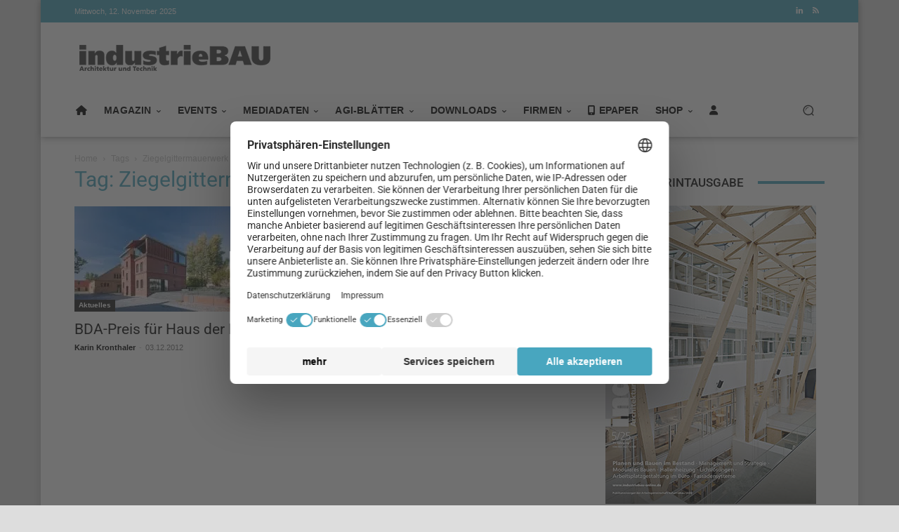

--- FILE ---
content_type: text/css; charset=utf-8
request_url: https://www.industriebau-online.de/wp-content/cache/min/1/wp-content/themes/Newspaper-child/style.css?ver=1762780263
body_size: 2216
content:
.book{display:inline-block;box-shadow:5px 5px 20px #333;margin:10px}.book img{vertical-align:middle}.csstransforms3d .books{-moz-perspective:100px;-moz-transform-style:preserve-3d;-webkit-transform-style:preserve-3d}.csstransforms3d .book{position:relative;-moz-perspective:100px;-moz-transform:rotateY(-3deg);-webkit-transform:perspective(100) rotateY(-3deg);outline:1px solid transparent;box-shadow:none;margin:0}.csstransforms3d .book img{position:relative;max-width:100%}.csstransforms3d .book:before,.csstransforms3d .book:after{position:absolute;top:1%;height:98%;content:' ';z-index:-1}.csstransforms3d .book:before{width:101%;left:4%;top:1%;background-color:#808a94;box-shadow:5px 5px 20px #333}.csstransforms3d .book:after{width:4%;left:100%;background-color:#EFEFEF;box-shadow:inset 0 0 5px #aaa;-moz-transform:rotateY(20deg);-webkit-transform:perspective(100) rotateY(20deg)}div.book{margin-right:0px!important}.books{margin-bottom:20px}div#book2{left:-6%;transform:rotate(10deg)}@media only screen and (max-width:344px){.books{display:none}}.marvel-device.s5.black{background:#1e1e1e;width:28%;height:auto}.marvel-device.s5.black{float:right}.marvel-device .screen{width:100%;position:relative;height:100%;z-index:3;background:#808a94!important;overflow:hidden;display:block;border-radius:1px;-webkit-box-shadow:0 0 0 3px #111;box-shadow:0 0 0 3px #111}.marvel-device.iphone8{width:170px!important;height:auto!important;padding:55px 14px}img.eltern{position:absolute;z-index:3;max-width:27%}.contentepaper{margin-top:200px}img.child3{position:absolute;margin-left:7%;z-index:1;width:18%!important;margin-top:-1.5%}img.child2{position:absolute;z-index:4;width:8%;margin-left:1%;margin-top:2%}@media only screen and (max-width:1140px){img.child2{margin-top:1%}}@media only screen and (max-width:1140px){img.child3{margin-top:-3%}img.child2{margin-top:1%}.contentepaper{margin-top:100px}}@media only screen and (max-width:1018px){img.eltern{position:absolute;z-index:3;max-width:40%}img.child3{position:absolute;margin-left:11%;z-index:1;width:26%!important;margin-top:-1.5%}img.child2{position:absolute;z-index:4;width:11.8%;margin-left:1.4%;margin-top:3%}.contentepaper{margin-top:150px}}@media only screen and (max-width:767px){img.eltern{position:absolute;z-index:3;max-width:40%}img.child3{position:absolute;margin-left:11%;z-index:1;width:26%!important;margin-top:-.5%}img.child2{position:absolute;z-index:4;width:11.8%;margin-left:1.4%;margin-top:8%!important}.contentepaper{margin-top:230px}}@media only screen and (max-width:400px){img.eltern{position:absolute;z-index:3;max-width:90%}img.child3{position:absolute;margin-left:27%;z-index:1;width:56%!important;margin-top:-1.5%}img.child2{position:absolute;z-index:4;width:27%;margin-left:3.2%;margin-top:18%!important}.contentepaper{margin-top:230px}}.btn3d{transition:all .08s linear;position:relative;outline:medium none;-moz-outline-style:none;border:0;margin-right:10px;margin-top:15px}.btn3d:focus{outline:medium none;-moz-outline-style:none}.btn3d:active{top:9px}.btn-danger{box-shadow:0 0 0 1px #74a6bd inset,0 0 0 2px rgba(255,255,255,.15) inset,0 8px 0 0 #74a6bd,0 8px 0 1px rgba(0,0,0,.4),0 8px 8px 1px rgba(0,0,0,.5);background-color:#74a6bd}.btn-danger:hover,.btn-danger:focus,.btn-danger:active,.btn-danger.active,.open .dropdown-toggle.btn-danger{color:#fff;background-color:#74a6bda3;border-color:#74a6bd}h3.rpwe-title a:hover{color:lightgrey}.btn3dnl{position:relative;top:-6px;border:0;transition:all 40ms linear;margin-top:10px;margin-bottom:10px;margin-left:2px;margin-right:2px}.btn3dnl:active:focus,.btn3dnl:focus:hover,.btn3dnl:focus{-moz-outline-style:none!important;outline:medium none!important}.btn3dnl:active,.btn3dnl.active{top:2px}.btn3dnl.btn-magick{color:#fff;box-shadow:0 0 0 1px #CA6083 inset,0 0 0 2px rgba(255,255,255,.15) inset,0 8px 0 0 #CA6083,0 8px 8px 1px rgba(0,0,0,.5);background-color:#CA6083}.btn3dnl.btn-magick:active,.btn3dnl.btn-magick.active{box-shadow:0 0 0 1px #CA6083 inset,0 0 0 1px rgba(255,255,255,.15) inset,0 1px 3px 1px rgba(0,0,0,.3);background-color:#CA6083}.btn-magick:hover,.btn-magick:focus,.btn-magick:active,.btn-magick.active,.open .dropdown-toggle.btn-magick{color:#fff;background-color:#ca6083bf;border-color:#74a6bd}.ContainerDownloads{display:flex;flex-direction:row;border:solid 1px;padding:10px 10px 10px 10px}.LeftContainer{order:1;align-self:flex-start;width:25%}.MiddleContainer{order:2;padding-left:20px;padding-right:10px;width:55%;border-right:inset 2px;margin-right:20px}.RightContainer{order:3;width:20%}@media only screen and (max-width:800px){.ContainerDownloads{flex-direction:column}.LeftContainer{width:100%;padding:10px 10px 10px 10px}.MiddleContainer{width:100%;border:none}.RightContainer{width:100%;padding:10px 10px 10px 10px}}.td-main-content-wrap.td-main-page-wrap.td-container-wrap{padding-top:15px}.bannerwrapper{display:flex;justify-content:space-between;flex-wrap:wrap;padding:10px;margin-left:38px;margin-right:38px}@media only screen and (max-width:468px){.fullsizebannerright{width:100%}div.fullsizebannerleft img{width:100%;height:auto}}.architect{float:left;width:310px;height:260px;background:no-repeat url(/wp-content/uploads/2016/07/Architect-Background260.jpg);padding:5px;position:relative}.arch_agi{position:absolute;right:5px;top:40px}div.arch_adr{font-size:11px;line-height:19px}div.arch_adr p{font-size:11px;line-height:19px}img.arch_logo{max-height:90px}@media only screen and (max-width:767px){div#wpbs_slider{display:none}}@media only screen and (min-width:605px){li.menu-item.menu-item-type-post_type.menu-item-object-page.td-menu-item.td-normal-menu.menu-item-27601{display:none}}.ContainerFirma{display:flex;flex-flow:row;border:solid 1px;padding:10px 10px 10px 10px;box-shadow:5px 10px 18px #888}.LeftFirma{order:1;align-self:flex-start;width:30%}.RightFirma{order:2;width:70%;padding-left:30px}@media only screen and (max-width:605px){.ContainerFirma{flex-direction:column}.LeftFirma{padding-left:10px}.RightFirma{padding-left:10px}}.ContainerPremium{display:flex;flex-direction:row;width:100%;flex-wrap:wrap}.Box1{order:1;align-self:flex-start;width:30%;border:solid 1px;border-right:none;padding:10px 10px 10px 10px}.Box2{order:2;width:50%;border:solid 1px;border-right:none}.Box2-5{padding-top:15px;border-top:solid 1px}.Box3{order:3;width:20%;border:solid 1px;padding:10px 10px 10px 10px}.InnerBox2-1{display:flex;flex-direction:row;justify-content:space-around!important;align-items:baseline}.Box2-1{width:50%;padding:5px}.Box2-2{width:50%;padding:5px}.Box2-3{width:50%;padding:5px}.Box2-4{width:50%;padding:5px}.Box2-5{padding:5px}.InnerBox2-2{display:flex;flex-direction:row;justify-content:space-around!important;align-items:baseline}.Box4{order:4}.Box5{order:5}.Box6{order:6}.Box7{order:7}@media only screen and (max-width:650px){.ContainerPremium{flex-direction:column}.Box1{width:100%;border:solid 1px}.Box2{width:100%;border:solid 1px}.Box3{width:100%;border:solid 1px}}.MagazinContainer{display:flex;flex-direction:row;border:solid 1px;padding:15px 15px 15px 15px}.MagazinLeft{width:35%;border-right:solid 1px}.MagazinRight{width:65%;padding-left:20px}@media only screen and (max-width:650px){.MagazinContainer{flex-direction:column}.MagazinLeft{width:100%;border:none}.MagazinRight{width:100%}}.ContainerKontakte1{display:flex;flex-direction:row;border:solid 1px;padding:15px 15px 15px 15px;margin-bottom:20px;box-shadow:5px 10px 18px #888}.LeftKontakt{border-right:solid 1px;padding-right:15px}.RightAddress{padding-left:15px}.ContainerKontakte2{display:flex;flex-direction:column}.ContainerRedaktion{border:solid 1px;padding:15px 15px 15px 15px;box-shadow:5px 10px 18px #888;margin-bottom:20px}.Kontakt4{border:solid 1px;padding:15px 15px 15px 15px;box-shadow:5px 10px 18px #888;margin-bottom:20px}.Kontakt5{border:solid 1px;padding:15px 15px 15px 15px;box-shadow:5px 10px 18px #888;margin-bottom:20px}.Kontakt6{border:solid 1px;padding:15px 15px 15px 15px;box-shadow:5px 10px 18px #888;margin-bottom:20px}.Kontakt7{border:solid 1px;padding:15px 15px 15px 15px;box-shadow:5px 10px 18px #888;margin-bottom:20px}.Kontakt8{border:solid 1px;padding:15px 15px 15px 15px;box-shadow:5px 10px 18px #888;margin-bottom:20px}.Kontakt9{border:solid 1px;padding:15px 15px 15px 15px;box-shadow:5px 10px 18px #888;margin-bottom:20px}.Kontakt10{border:solid 1px;padding:15px 15px 15px 15px;box-shadow:5px 10px 18px #888;margin-bottom:20px}@media only screen and (max-width:500px){.ContainerKontakte1{display:flex;flex-direction:column}.LeftKontakt{border:none}}.Architektenverzeichnis{display:flex;flex-direction:row;width:90%;border:solid 2px;border-color:#48a6bf;box-shadow:3px 10px 10px #888;margin:0 0 25px 15px;padding:10px 10px 10px 10px}.RightArchitekt{padding:5px 0 5px 8px;width:70%;text-align:center;font-size:17px;font-weight:700}hr.hrarchitekt{margin-bottom:3px;margin-top:3px}.fsyflex{display:flex;flex-direction:row;flex-wrap:wrap;border-bottom:solid 1px;border-right:solid 1px;font-size:17px}.fsybox1{width:100%;border:solid 1px #000;border-width:1px 0 0 1px;padding:5px 5px 5px 5px}.fsybox2{width:15%;border:solid 1px;border-width:1px 0 0 1px;padding:5px 5px 5px 5px}.fsybox3{width:85%;border:solid 1px;border-width:1px 0 0 1px;padding:5px 5px 5px 5px}.fsybox4{width:70%;border:solid 1px;border-width:1px 1px 0 1px;padding:5px 5px 5px 5px}.fsybox5{width:15%;border:solid 1px;border-width:1px 0 0 0;padding:5px 5px 5px 5px}@media only screen and (max-width:890px){.fsyflex{width:100%;display:flex;flex-direction:row}.fsybox2{width:100%}.fsybox3{width:100%}.fsybox4{width:50%}.fsybox5{width:46%}}@media only screen and (max-width:603px){.fsyflex{width:100%;display:flex;flex-direction:column;border:solid 1px #000;border-width:1px 1px 1px 1px}.fsybox1{width:100%;border:solid 1px #000;border-width:0 0 1px 0}.fsybox2{width:100%;border:solid 1px #000;border-width:0 0 1px 0}.fsybox3{width:100%;border:solid 1px #000;border-width:0 0 1px 0}.fsybox4{width:100%;border:solid 1px #000;border-width:0 0 0 0}.fsybox5{width:100%;border:solid 1px #000;border-width:1px 0 1px 0}}.konditionenflex{display:flex;flex-direction:row;flex-wrap:wrap;border-bottom:solid 1px;border-right:solid 1px;font-size:17px}.konditionenleft{width:50%;border:solid 1px;border-width:1px 0 0 1px;padding:5px 5px 5px 5px}.konditionenright{width:50%;border:solid 1px;border-width:1px 0 0 1px;padding:5px 5px 5px 5px}@media only screen and (max-width:600px){.fsyflex{width:100%;display:flex;flex-direction:row}.konditionenleft{width:100%}.konditionenright{width:100%}}span.td-author-comments-count{display:none}@media only screen and (max-width:767px){.td-category-header.td-container-wrap{margin-top:177px}.td-main-content-wrap.td-main-page-wrap.td-container-wrap{padding-top:113px}.td-main-content-wrap.td-container-wrap{padding-top:125px}}.ContainerFirmaSide{width:90%;display:flex;flex-flow:row;border:solid 1px;padding:10px 10px 10px 10px;box-shadow:5px 1px 14px #888}.LeftFirmaSide{order:1;align-self:flex-start;width:30%}.RightFirmaSide{order:2;width:70%;padding-left:30px}@font-face{font-family:'Roboto';font-style:normal;font-weight:100 900;font-stretch:100%;font-display:swap;src:url(/wp-content/themes/Newspaper-child/fonts/Roboto/Roboto_latin_ext.woff2) format('woff2');unicode-range:U+0100-02BA,U+02BD-02C5,U+02C7-02CC,U+02CE-02D7,U+02DD-02FF,U+0304,U+0308,U+0329,U+1D00-1DBF,U+1E00-1E9F,U+1EF2-1EFF,U+2020,U+20A0-20AB,U+20AD-20C0,U+2113,U+2C60-2C7F,U+A720-A7FF}@font-face{font-family:'Roboto';font-style:normal;font-weight:100 900;font-stretch:100%;font-display:swap;src:url(/wp-content/themes/Newspaper-child/fonts/Roboto/Roboto_latin.woff2) format('woff2');unicode-range:U+0000-00FF,U+0131,U+0152-0153,U+02BB-02BC,U+02C6,U+02DA,U+02DC,U+0304,U+0308,U+0329,U+2000-206F,U+20AC,U+2122,U+2191,U+2193,U+2212,U+2215,U+FEFF,U+FFFD}